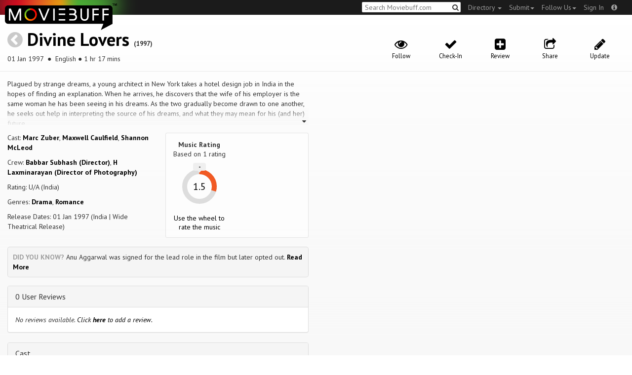

--- FILE ---
content_type: text/html; charset=utf-8
request_url: https://moviebuff.herokuapp.com/divine-lovers-1997-english
body_size: 8702
content:
<!DOCTYPE html>
<html prefix="og: http://ogp.me/ns#">
<head>
<script type="text/javascript">var _sf_startpt=(new Date()).getTime()</script>
<meta name="google-site-verification" content="XF0gMK5Ucb8LQIAIjqECD7Z2ZNFStvMVPcR2NtUiVh4" />
<meta name="google-site-verification" content="RL5N_NLXRDvo1_0z43JP3HXSJGqZU_VLhsjrhvWZRaQ" />
<meta name="google-site-verification" content="lNHk7bzN2nQpnoFW3hiyOyVCtLdWyHLpDWYulrIA6r4" />
<meta name="viewport" content="width=device-width, initial-scale=1.0, maximum-scale=1.0, user-scalable=no">
<title>Divine Lovers on Moviebuff.com</title>
<meta property="og:title" content="Divine Lovers on Moviebuff.com" />
<meta name="twitter:title" content="Divine Lovers on Moviebuff.com" />
<meta property="og:site_name" content="Moviebuff.com" />

<meta property="og:description" content="Release Date: 01 Jan 1997. Divine Lovers is directed by Babbar Subhash, and stars Marc Zuber, Maxwell Caulfield and Shannon McLeod." />
<meta name="twitter:description" content="Release Date: 01 Jan 1997. Divine Lovers is directed by Babbar Subhash, and stars Marc Zuber, Maxwell Caulfield and Shannon McLeod." />
<meta name="description" content="Release Date: 01 Jan 1997. Divine Lovers is directed by Babbar Subhash, and stars Marc Zuber, Maxwell Caulfield and Shannon McLeod." />
<link rel="canonical" href="https://www.moviebuff.com/divine-lovers-1997-english
"/>
<meta property="og:url" content="https://www.moviebuff.com/divine-lovers-1997-english
" />
<meta name="twitter:url" content="https://www.moviebuff.com/divine-lovers-1997-english
" />

<meta property="og:image" content="https://assets.moviebuff.com/assets/blanks/noposter-64aa870bcbd06c5dab7aaf2be01efc2dbb13721ab55bda9c76c2444b0c110053.png" />
<meta name="twitter:image" content="https://assets.moviebuff.com/assets/blanks/noposter-64aa870bcbd06c5dab7aaf2be01efc2dbb13721ab55bda9c76c2444b0c110053.png" />

<meta property="og:type" content="website" />

<meta property="og:type" content="video.movie" />
<meta name="twitter:card" content="summary_large_image" />
<meta name="qubevault:url" content="/movies/divine-lovers-1997-english/vault" />

<meta charset="utf-8" />
<meta name="google-site-verification" content="J2GbEEU6wAwgnDkCIcOcsiub6JCbyTwIfBxGMFY3DUg" />
<meta name="msvalidate.01" content="410DCBDEEC99002CEA75477BFEAEA751" />
<link href="https://plus.google.com/111661441531662695578" rel="publisher" />
<meta name="csrf-param" content="authenticity_token" />
<meta name="csrf-token" content="gwwkL8h9ViSqK8Z6Ii7q/RnKV5fU7i+VWMkzJ4U3JXWb2eijsDiTN86yVpuk/hY9rY9Blp6RTyY4p0BJRm5CtQ==" />
<link href='//fonts.googleapis.com/css?family=PT+Sans:400,700,400italic,700italic' rel='stylesheet' type='text/css'>
<script src="//ajax.googleapis.com/ajax/libs/jquery/2.1.0/jquery.min.js"></script>
  <script>
    window.DATASETS = {};
    window.DATASETS.CITIES_BY_ID = {"1932":"Agra, Uttar Pradesh","163372":"Bihpuria, Assam","11686":"Halol, Gujarat","1587":"Karur, Tamil Nadu"};
    window.DATASETS.COUNTRIES_BY_ID = {"1":"India"};
    window.DATASETS.LANGUAGES_BY_ID = {"1":"Abkhazian","3":"Aché","6":"Afrikaans","11":"Albanian","13":"American Sign Language","17":"Arabic","18":"Aragonese","21":"Armenian","22":"Assamese","26":"Aymara","336":"Ayoreo","27":"Azerbaijani","341":"Bagheli","331":"Balochi","35":"Basque","322":"Beary","386":"Bemba","39":"Bengali","41":"Bhojpuri","45":"Bodo","46":"Bosnian","309":"Braj Bhasha","47":"Brazilian Sign Language","51":"Bulgarian","52":"Bundeli","54":"Burmese","55":"Cantonese","56":"Catalan","57":"Central Khmer","62":"Chhattisgarhi","63":"Chinese","69":"Croatian","71":"Czech","72":"Danish","73":"Dari","77":"Deccani (Dakhini)","314":"Dhivehi","332":"Dimasa","78":"Dogri","79":"Dutch","81":"Dzongkha","85":"English","87":"Estonian","91":"Filipino","92":"Finnish","93":"Flemish","95":"French","97":"Fulah","99":"Gaelic","100":"Galician","419":"Galo","101":"Garhwali","329":"Garo","102":"Georgian","103":"German","107":"Greek","111":"Gujarati","116":"Haitian","383":"Haoussa","118":"Haryanvi","121":"Hawaiian","122":"Hebrew","124":"Hindi","126":"Hinglish","130":"Hungarian","133":"Icelandic","135":"Indian Sign Language","136":"Indonesian","139":"Irish Gaelic","140":"Italian","304":"Jaintia","141":"Japanese","313":"Jasari","427":"Jaunsari","423":"Jonsari","144":"Kannada","148":"Kashmiri","149":"Kazakh","428":"Khamti","152":"Khasi","153":"Kodava","268":"Kokborok","154":"Konkani","156":"Korean","158":"Kumayani","160":"Kurdish","343":"Kurukh","345":"Kutchi","162":"Kyrgyz","163":"Ladakhi","166":"Lao","167":"Latin","315":"Latin American Spanish","168":"Latvian","170":"Lingala","171":"Lithuanian","319":"Luxembourgish","308":"Macedonian","173":"Magahi","174":"Maithili","175":"Malagasy","176":"Malay","177":"Malayalam","179":"Maltese","182":"Mandarin","184":"Manipuri","185":"Maori","186":"Marathi","425":"Mon","197":"Mongolian","426":"Munda","200":"Nagpuri","203":"Nepali","385":"Newari","205":"Norwegian","348":"Nyishi","206":"Oriya","316":"Pangchenpa","317":"Paniya","209":"Pashtu","211":"Persian","212":"Polish","214":"Portuguese","215":"Punjabi","269":"Pushtu","216":"Rajasthani","220":"Romanian","221":"Russian","330":"Sambalpuri","225":"Sanskrit","226":"Santhali","227":"Serbian","228":"Serbo-Croatian","229":"Sicilian","420":"Sikkimese","230":"Silent","232":"Sindhi","233":"Sinhala","234":"Slovak","235":"Slovenian","236":"Somali","265":"Sourashtra","237":"Spanish","382":"Swahili","238":"Swedish","239":"Swiss German","302":"Tagalog","241":"Tamil","421":"Tarahumara","242":"Telugu","243":"Thai","305":"Tibetan","342":"Tiwa","461":"Tok Pisin","244":"Tulu","245":"Turkish","248":"Ukrainian","250":"Urdu","251":"Uttarakhandi","253":"Uzbek","254":"Vietnamese","257":"Welsh","258":"Wolof","259":"Xhosa","263":"Yoruba"};

    window.LOADERS = {};
    window.LOADERS.CITY = $.Deferred();
    window.LOADERS.LANGUAGE = $.Deferred();
  </script>
<script src="https://assets.moviebuff.com/assets/application-4493db25a38bac70fe91e2102f35be425e644300df2f9cafe2d2eaf5b6f8c3de.js"></script>
<link rel="stylesheet" media="all" href="https://assets.moviebuff.com/assets/application-8f1f3781ebcdef1761e8b6fdc7d90fe5addc02f26d6e9c6971f0a01d31255e03.css" />
</head>
<body>
<div id="fixed-header-padding"></div>
<nav class="navbar navbar-inverse" role="navigation">
  <!-- Brand and toggle get grouped for better mobile display -->
  <div class="navbar-header">
    <button type="button" class="navbar-toggle" data-toggle="collapse" data-target=".navbar-ex1-collapse">
      <span class="sr-only">Toggle navigation</span>
      <span class="icon-bar"></span>
      <span class="icon-bar"></span>
    </button>
    <a class="navbar-brand" href="/"><h1>Moviebuff</h1><img src="https://assets.moviebuff.com/assets/logobeta2-5fd5fe517e3fbe0755edbf87d639c73813d67b2f0b549f20bac1ada74bc6da54.png"/></a>
  </div>

  <!-- Collect the nav links, forms, and other content for toggling -->
  <div class="collapse navbar-collapse navbar-ex1-collapse">
    <ul class="nav navbar-nav navbar-right">

      <li class="dropdown">
        <a class="dropdown-toggle" href="#" data-toggle="dropdown">Directory&nbsp;<b class="caret"></b></a>
        <ul class="dropdown-menu">
          <li><a href="/directory/movies">Movies</a></li>
          <li><a href="/directory/people">People</a></li>
          <li><a href="/directory/companies">Companies</a></li>
          <li><a href="/directory/theatres">Theatres</a></li>
        </ul>
      </li>
      <li class="dropdown">
        <a class="dropdown-toggle" href="#" data-toggle="dropdown">Submit<b class="caret"></b></a>
        <ul class="dropdown-menu">
          <li><a data-login href="/review">New Review</a></li>
          <li><a data-login href="/movies/new">New Movie</a></li>
          <li><a data-login href="/people/new">New Person</a></li>
          <li><a data-login href="/entities/new">New Company</a></li>
        </ul>
      </li>
      <li class="dropdown">
        <a class="dropdown-toggle" href="#" data-toggle="dropdown">Follow Us<b class="caret"></b></a>
        <ul class="dropdown-menu">
          <li><a target="_blank" href="https://www.facebook.com/moviebuffindia"><i class="icon-facebook-sign"></i>&nbsp;Facebook</a></li>
          <li><a target="_blank" href="https://twitter.com/moviebuffindia"><i class="icon-twitter-sign"></i>&nbsp;Twitter</a></li>
          <li><a target="_blank" href="https://plus.google.com/111661441531662695578/posts"><i class="icon-google-plus-sign"></i>&nbsp;Google +</a></li>
        </ul>
      </li>
      <li><a id="nav-signin" data-login-type="moviepass">Sign In</a></li>
      <li class="dropdown">
        <a href="#" class="dropdown-toggle last" data-toggle="dropdown"><i class="icon-info-sign"></i></a>
        <ul class="dropdown-menu">
          <li><a href="/info/about">About</a></li>
          <li><a href="/info/terms">Terms of Use</a></li>
          <li><a href="/info/contact">Contact</a></li>
          <li><div class="inactive notice">&copy; Moviebuff 2026</div></li>
        </ul>
      </li>

    </ul>
    <form id="main-search" class="navbar-right" role="search" method="GET" action="/search">
      <input type="text" id="q" tabindex="1" placeholder="Search Moviebuff.com" name="q" value="">
      <button class="" type="submit"><i class="icon-search"></i></button>
    </form>
    <ul class="nav navbar-nav navbar-right">


    </ul>
  </div><!-- /.navbar-collapse -->
</nav>











<div class="full-container" id="resource" itemscope itemtype="http://schema.org/Movie">
  <div class="row header">
  <div class="col-sm-7">
    <h1><a class="main-back-link" href="javascript:history.back()"><i class="icon-chevron-sign-left"></i></a>&nbsp;<a href="/divine-lovers-1997-english">Divine Lovers</a>&nbsp;<span class="year">(1997)</span></h1>
    <p class="info"><span id="_datePublished" itemprop="datePublished" content= 01 Jan 1997 >01 Jan 1997 </span> &nbsp;●&nbsp; English&nbsp;●&nbsp;1 hr 17 mins</p>
  </div>
  <meta id="_name" itemprop="name" content="Divine Lovers">
  <meta id="_url" itemprop="url" content = "/divine-lovers-1997-english">
  <meta id="_duration" itemprop="duration" content = "1 hr 17 mins" >
  <div class="col-sm-5">
    <div class="header-links">
      <a data-component="WatchlistButton" class="watchlist-icon " data-toggleurl="https://moviebuff.herokuapp.com/movies/divine-lovers-1997-english/watchlist" data-name="Divine Lovers" data-url="divine-lovers-1997-english"><i class="icon-eye-open"></i><span class="text">Follow</span></a>
        <a class="checkin-icon" data-component="CheckinIndicator" data-interactions-url="https://moviebuff.herokuapp.com/movies/divine-lovers-1997-english/interactions" ><span class="indicator"><i class="icon-ok"></i></span><span class="text">Check-In</span></a>

        <a data-login href="/movies/divine-lovers-1997-english/reviews/new"><i class="icon-plus-sign-alt"></i><span class="text">Review</span></a>
      <a href="#share-modal" data-toggle="modal"><i class="icon-share"></i><span class="text">Share</span></a>
<div id="share-modal" class="modal fade" tabindex="-1" role="dialog" aria-labelledby="header" aria-hidden="true">
	<div class="modal-dialog">
		<div class="modal-content">
		  <div class="modal-header">
		    <button type="button" class="close" data-dismiss="modal" aria-hidden="true"><i class='icon-remove'></i></button>
		    <h3 class="modal-title">Share Movie</h3>
		    
		  </div>
		  <div class="modal-body">
		    <div class="row">
<a class="share-link col-xs-3" target="_blank" style="color: #2d4585" href="https://www.facebook.com/dialog/feed?app_id=293779653969818&link=https%3A%2F%2Fmoviebuff.com%2Fdivine-lovers-7646&redirect_uri=https%3A%2F%2Fmoviebuff.herokuapp.com%2Fdivine-lovers-1997-english" ><i class="icon-facebook-sign"></i></a>
<a class="share-link col-xs-3" target="_blank" style="color: #139be9" href="https://twitter.com/intent/tweet?text=Check%20out%20Divine%20Lovers%20%281997%29%20on%20%40moviebuffindia%20https%3A%2F%2Fmoviebuff.com%2Fdivine-lovers-7646"><i class="icon-twitter-sign"></i></a>
<a class="share-link col-xs-3" target="_blank" style="color: #cb3423" target="_blank" href="https://plus.google.com/share?url=https%3A%2F%2Fmoviebuff.com%2Fdivine-lovers-7646" ><i class="icon-google-plus-sign"></i></a>
<a class="share-link col-xs-3" href="mailto:?body=Check%20out%20Divine%20Lovers%20%281997%29%20on%20moviebuff.com%0Ahttps%3A%2F%2Fmoviebuff.com%2Fdivine-lovers-7646%0A%0A--%0ASent%20via%20moviebuff.com&subject=" target="_blank"><i class="icon-envelope-alt"></i></a>
</div>

		  </div>
	  </div>
  </div>
</div>



      <a data-login href="/movies/divine-lovers-1997-english/edit"><i class="icon-pencil"></i><span class="text">Update</span></a>
      
    </div>
  </div>
</div>

  <div class="interaction-holder">
    <div class="interaction checkin-details" data-component="CheckinInteraction" data-checkin-url="/movies/divine-lovers-1997-english/checkin">
  <div class="row heading">
    <div class="col-md-3"><h4 class="heads">Where did you watch this movie?</h4></div>
    <div class="col-md-5"><input type="text" class="theater-search autocomplete form-control" placeholder="Search for a theatre"></input></div>
    <div class="col-md-3 center"><button class="button other">I watched it somewhere else</button></div>
    <div class="col-md-1 center"><a class="button cancel">Cancel</a></div>
  </div>
</div>
    <div data-component="Notifier" class="interaction notifier">
  <div class="close-button"><i class="icon-remove"></i></div>
  <div class="notifications"></div>
</div>
    <div class="interaction sharing" data-component="ShareBar">
  <div class="row">
    <a target="_blank" class="col-xs-3 share-button facebook"><i class="icon-facebook-sign"></i></a>
    <a target="_blank" class="col-xs-3 share-button twitter"><i class="icon-twitter-sign"></i></a>
    <a target="_blank" class="col-xs-3 share-button gplus"><i class="icon-google-plus-sign"></i></a>
    <a target="_blank" class="col-xs-2 share-button email"><i class="icon-envelope-alt"></i></a>
    <a target="_blank" class="col-xs-1 share-button close"><i class="icon-remove"></i></a>
  </div>
</div>

  </div>
  <div class="row">
    <div class="col-md-6">
      <div class="primary">
    <div class="section" data-autoexpand="4" itemprop="description">
      Plagued by strange dreams, a young architect in New York takes a hotel design job in India in the hopes of finding an explanation. When he arrives, he discovers that the wife of his employer is the same woman he has been seeing in his dreams. As the two gradually become drawn to one another, he seeks out help in interpreting the source of his dreams, and what they may mean for his (and her) future.
    </div>
  <div class="row">
    <div class="col-sm-6">
      <div class="section">
        <p itemprop="actor" itemscope itemtype="http://schema.org/Person">Cast: <a itemprop="name" href="/marc-zuber">Marc Zuber</a>, <a itemprop="name" href="/maxwell-caulfield">Maxwell Caulfield</a>, <a itemprop="name" href="/shannon-mcleod">Shannon McLeod</a></p>
        <p>Crew: <a href="/babbar-subhash">Babbar Subhash (Director)</a>, <a href="/h-laxminarayan">H Laxminarayan (Director of Photography)</a></p>
        <p itemprop="contentRating">Rating: U/A (India)</p>
        <p>Genres: <a itemprop="genre" href="/search?q=Drama">Drama</a>, <a itemprop="genre" href="/search?q=Romance">Romance</a></p>
          <p>Release Dates: 01 Jan 1997 (India | Wide Theatrical Release)


      </div>
    </div>

    <div class="col-sm-6">
    
  <div class="ratings">
    <div class="row">

        <div class="col-xs-6 rating-wheel-holder" itemprop="aggregateRating" itemscope itemtype="http://schema.org/AggregateRating">
  <h5 itemprop="itemReviewed">Music Rating</h5>
  <div class="rating-count">Based on <span class="ratings-count">
    <span itemprop="ratingCount">1</span> rating
  </span>
  </div>
  <meta id="_worstRating" itemprop="worstRating" content="0" >
  <meta id="_bestRating" itemprop="bestRating" content="5" >
  <meta id="_ratingvalue" itemprop="ratingValue" content="1.5" >
  <span itemprop="reviewCount" style="display:none;">0 user</span>
  <span itemprop="reviewCount" style="display:none;">0 critic</span>
  <div
  		data-component="MovieRatingWheel"
  		data-url="divine-lovers-1997-english"
  		data-name="Divine Lovers"
  		class="rating-wheel tbr" data-radius="30"
  		data-thickness="10"
  		data-font-size="20"
  		data-rating="1.5"
  		data-write="true"
  		
  		data-update-url="/movies/divine-lovers-1997-english/update_user_rating"
  		data-empty-message="Use the wheel to rate the music"
  		data-rating-type="music">
    <div class="rating-box"><div class="svg-container"></div></div>
  </div>
  <a class="message"></a>
</div>

    </div>
  </div>

<div class="clear"></div>

    </div>
  </div>
  <div class="trivium"><strong>Did you know?</strong> Anu Aggarwal was signed for the lead role in the film but later opted out. <a href="#funstuff">Read More</a></div>
</div>

      <div class="secondary">
  <div id="extras">

      
<div class="panel panel-default" >
  <div class="panel-heading panel-title accordion-toggle">
    <a data-toggle="collapse" class="" href="#0userreviews">0 User Reviews</a>
  </div>
  <div class="panel-collapse collapse in" id="0userreviews">
    <div class="panel-body">
<script type="text/javascript">
  var VOTE_URL = "/movies/divine-lovers-1997-english/votes";
</script>

<div class="review-listing">
    <em>No reviews available. <a href="/movies/divine-lovers-1997-english/reviews/new" data-login>Click <strong>here</strong> to add a review.</a></em>
</div>
<script type="text/template" id="review-template">
  {{count}}
</script></div>
  </div>
</div>



      
<div class="panel panel-default" >
  <div class="panel-heading panel-title accordion-toggle">
    <a data-toggle="collapse" class="" href="#cast">Cast</a>
  </div>
  <div class="panel-collapse collapse in" id="cast">
    <div class="panel-body"><div class="row">
  <div class="col-xs-6 col-sm-4 credit">
    <div class="row">
      <div class="col-xs-4 avatar">
        <a href="/marc-zuber"><img src="https://assets.moviebuff.com/assets/blanks/noperson-2d143a9ac2dede671fb6fe646400f9f11216950e7af7fd3dc92cb0e6e96c1289.png"></a>
      </div>
      <div class="col-xs-8 info">
        <div class="name"><a href="/marc-zuber">Marc Zuber</a></div>
        <div class="role">as Prince Kabir</div>
      </div>
    </div>
  </div>
  <div class="col-xs-6 col-sm-4 credit">
    <div class="row">
      <div class="col-xs-4 avatar">
        <a href="/maxwell-caulfield"><img src="https://assets.moviebuff.com/assets/blanks/noperson-2d143a9ac2dede671fb6fe646400f9f11216950e7af7fd3dc92cb0e6e96c1289.png"></a>
      </div>
      <div class="col-xs-8 info">
        <div class="name"><a href="/maxwell-caulfield">Maxwell Caulfield</a></div>
        <div class="role">as Jeff Thompson</div>
      </div>
    </div>
  </div>
  <div class="col-xs-6 col-sm-4 credit">
    <div class="row">
      <div class="col-xs-4 avatar">
        <a href="/shannon-mcleod"><img src="https://assets.moviebuff.com/assets/blanks/noperson-2d143a9ac2dede671fb6fe646400f9f11216950e7af7fd3dc92cb0e6e96c1289.png"></a>
      </div>
      <div class="col-xs-8 info">
        <div class="name"><a href="/shannon-mcleod">Shannon McLeod</a></div>
        <div class="role">as Reeta</div>
      </div>
    </div>
  </div>
  <div class="col-xs-6 col-sm-4 credit">
    <div class="row">
      <div class="col-xs-4 avatar">
        <a href="/anil-nagrath"><img src="//images.moviebuff.com/8d9dbcf6-875a-4132-a5d7-eb655072e72d?w=100"></a>
      </div>
      <div class="col-xs-8 info">
        <div class="name"><a href="/anil-nagrath">Anil Nagrath</a></div>
        <div class="role">as Heinz</div>
      </div>
    </div>
  </div>
  <div class="col-xs-6 col-sm-4 credit">
    <div class="row">
      <div class="col-xs-4 avatar">
        <a href="/girja-shankar"><img src="https://assets.moviebuff.com/assets/blanks/noperson-2d143a9ac2dede671fb6fe646400f9f11216950e7af7fd3dc92cb0e6e96c1289.png"></a>
      </div>
      <div class="col-xs-8 info">
        <div class="name"><a href="/girja-shankar">Girja Shankar</a></div>
        <div class="role">as Dr. Pran</div>
      </div>
    </div>
  </div>
  <div class="col-xs-6 col-sm-4 credit">
    <div class="row">
      <div class="col-xs-4 avatar">
        <a href="/hemant-birje"><img src="//images.moviebuff.com/a23fff54-d54b-4ca3-ae34-b13fd5fe6fba?w=100"></a>
      </div>
      <div class="col-xs-8 info">
        <div class="name"><a href="/hemant-birje">Hemant Birje</a></div>
        <div class="role">as Chandra</div>
      </div>
    </div>
  </div>
  <div class="col-xs-6 col-sm-4 credit">
    <div class="row">
      <div class="col-xs-4 avatar">
        <a href="/kim-sill"><img src="https://assets.moviebuff.com/assets/blanks/noperson-2d143a9ac2dede671fb6fe646400f9f11216950e7af7fd3dc92cb0e6e96c1289.png"></a>
      </div>
      <div class="col-xs-8 info">
        <div class="name"><a href="/kim-sill">Kim Sill</a></div>
        <div class="role">as Gisela</div>
      </div>
    </div>
  </div>
  <div class="col-xs-6 col-sm-4 credit">
    <div class="row">
      <div class="col-xs-4 avatar">
        <a href="/manni-walia"><img src="https://assets.moviebuff.com/assets/blanks/noperson-2d143a9ac2dede671fb6fe646400f9f11216950e7af7fd3dc92cb0e6e96c1289.png"></a>
      </div>
      <div class="col-xs-8 info">
        <div class="name"><a href="/manni-walia">Manni Walia</a></div>
        <div class="role">as Arun</div>
      </div>
    </div>
  </div>
  <div class="col-xs-6 col-sm-4 credit">
    <div class="row">
      <div class="col-xs-4 avatar">
        <a href="/richard-lynch"><img src="https://assets.moviebuff.com/assets/blanks/noperson-2d143a9ac2dede671fb6fe646400f9f11216950e7af7fd3dc92cb0e6e96c1289.png"></a>
      </div>
      <div class="col-xs-8 info">
        <div class="name"><a href="/richard-lynch">Richard Lynch</a></div>
        <div class="role">as Gregory</div>
      </div>
    </div>
  </div>
  <div class="col-xs-6 col-sm-4 credit">
    <div class="row">
      <div class="col-xs-4 avatar">
        <a href="/shashi-kiran"><img src="https://assets.moviebuff.com/assets/blanks/noperson-2d143a9ac2dede671fb6fe646400f9f11216950e7af7fd3dc92cb0e6e96c1289.png"></a>
      </div>
      <div class="col-xs-8 info">
        <div class="name"><a href="/shashi-kiran">Shashi Kiran</a></div>
        <div class="role">as Amit</div>
      </div>
    </div>
  </div>
  <div class="col-xs-6 col-sm-4 credit">
    <div class="row">
      <div class="col-xs-4 avatar">
        <a href="/tom-alter"><img src="//images.moviebuff.com/e9d1816f-de65-4037-8b37-d5276f1901dd?w=100"></a>
      </div>
      <div class="col-xs-8 info">
        <div class="name"><a href="/tom-alter">Tom Alter</a></div>
        <div class="role">as Dr. Taubman</div>
      </div>
    </div>
  </div>
  <div class="col-xs-6 col-sm-4 credit">
    <div class="row">
      <div class="col-xs-4 avatar">
        <a href="/veena-bidasha"><img src="https://assets.moviebuff.com/assets/blanks/noperson-2d143a9ac2dede671fb6fe646400f9f11216950e7af7fd3dc92cb0e6e96c1289.png"></a>
      </div>
      <div class="col-xs-8 info">
        <div class="name"><a href="/veena-bidasha">Veena Bidasha</a></div>
        <div class="role">as Dancing Girl</div>
      </div>
    </div>
  </div>
  <div class="col-xs-6 col-sm-4 credit">
    <div class="row">
      <div class="col-xs-4 avatar">
        <a href="/viju-khote"><img src="https://assets.moviebuff.com/assets/blanks/noperson-2d143a9ac2dede671fb6fe646400f9f11216950e7af7fd3dc92cb0e6e96c1289.png"></a>
      </div>
      <div class="col-xs-8 info">
        <div class="name"><a href="/viju-khote">Viju Khote</a></div>
        <div class="role">as Mukerjee</div>
      </div>
    </div>
  </div>
</div>
</div>
  </div>
</div>


      
<div class="panel panel-default" >
  <div class="panel-heading panel-title accordion-toggle">
    <a data-toggle="collapse" class="" href="#crew">Crew</a>
  </div>
  <div class="panel-collapse collapse in" id="crew">
    <div class="panel-body">  <div class="department">
    <h4 class="heading">Direction</h4>
     <div class="row crew-group">
  <div class="col-xs-4 role">Director</div>
  <div class="col-xs-8 name">
    <div><a href="/babbar-subhash">Babbar Subhash</a> </div>
  </div>
</div>
<div class="row crew-group">
  <div class="col-xs-4 role">First Assistant Director</div>
  <div class="col-xs-8 name">
    <div><a href="/harsh-singh">Harsh Singh</a> </div>
  </div>
</div>
<div class="row crew-group">
  <div class="col-xs-4 role">Second Assistant Director</div>
  <div class="col-xs-8 name">
    <div><a href="/mukesh-aggarwal">Mukesh Aggarwal</a> </div>
  </div>
</div>

  </div>
  <div class="department">
    <h4 class="heading">Production</h4>
     <div class="row crew-group">
  <div class="col-xs-4 role">Producer</div>
  <div class="col-xs-8 name">
    <div><a href="/lal-sadarangani">Lal Sadarangani</a> </div>
    <div><a href="/nari-karam-chandani">Nari Karam Chandani</a> </div>
  </div>
</div>
<div class="row crew-group">
  <div class="col-xs-4 role">Associate Producer</div>
  <div class="col-xs-8 name">
    <div><a href="/anil-shah">Anil Shah</a> </div>
  </div>
</div>

  </div>
  <div class="department">
    <h4 class="heading">Writers</h4>
     <div class="row crew-group">
  <div class="col-xs-4 role">Screenplay Writer</div>
  <div class="col-xs-8 name">
    <div><a href="/babbar-subhash">Babbar Subhash</a> </div>
    <div><a href="/bob-joseph">Bob Joseph</a> </div>
  </div>
</div>

  </div>
  <div class="department">
    <h4 class="heading">Camera and Electrical</h4>
     <div class="row crew-group">
  <div class="col-xs-4 role">Director of Photography</div>
  <div class="col-xs-8 name">
    <div><a href="/h-laxminarayan">H Laxminarayan</a> </div>
  </div>
</div>
<div class="row crew-group">
  <div class="col-xs-4 role">Gaffer</div>
  <div class="col-xs-8 name">
    <div><a href="/gyan-singh">Gyan Singh</a> </div>
  </div>
</div>

  </div>
  <div class="department">
    <h4 class="heading">Sound</h4>
     <div class="row crew-group">
  <div class="col-xs-4 role">Sound Editor</div>
  <div class="col-xs-8 name">
    <div><a href="/madan-prakash">Madan Prakash</a> </div>
  </div>
</div>

  </div>
  <div class="department">
    <h4 class="heading">Art</h4>
     <div class="row crew-group">
  <div class="col-xs-4 role">Art Director</div>
  <div class="col-xs-8 name">
    <div><a href="/marutirao-v-kale">Marutirao V Kale</a> </div>
  </div>
</div>

  </div>
  <div class="department">
    <h4 class="heading">Editorial</h4>
     <div class="row crew-group">
  <div class="col-xs-4 role">Editor</div>
  <div class="col-xs-8 name">
    <div><a href="/mangesh-chavan">Mangesh Chavan</a> </div>
  </div>
</div>

  </div>
  <div class="department">
    <h4 class="heading">Stunts</h4>
     <div class="row crew-group">
  <div class="col-xs-4 role">Stunt Coordinator</div>
  <div class="col-xs-8 name">
    <div><a href="/ravi-dewan">Ravi Dewan</a> </div>
  </div>
</div>

  </div>
</div>
  </div>
</div>


      
<div class="panel panel-default" >
  <div class="panel-heading panel-title accordion-toggle">
    <a data-toggle="collapse" class="" href="#technicaldetails">Technical Details</a>
  </div>
  <div class="panel-collapse collapse in" id="technicaldetails">
    <div class="panel-body">  <div class="row secondary-info">
  <div class="col-sm-4">Film Type:</div>
  <div class="col-sm-8">Feature </div>
</div>
<div class="row secondary-info">
  <div class="col-sm-4">Language:</div>
  <div class="col-sm-8">English</div>
</div>
<div class="row secondary-info">
  <div class="col-sm-4">Colour Info:</div>
  <div class="col-sm-8">Color</div>
</div>
<div class="row secondary-info">
  <div class="col-sm-4">Frame Rate:</div>
  <div class="col-sm-8">24 fps</div>
</div>
<div class="row secondary-info">
  <div class="col-sm-4">Aspect Ratio:</div>
  <div class="col-sm-8">2.39:1 (Scope)</div>
</div>
<div class="row secondary-info">
  <div class="col-sm-4">Stereoscopy:</div>
  <div class="col-sm-8">No</div>
</div>

</div>
  </div>
</div>




      
<div class="panel panel-default" >
  <div class="panel-heading panel-title accordion-toggle">
    <a data-toggle="collapse" class="" href="#funstuff">Fun Stuff</a>
  </div>
  <div class="panel-collapse collapse in" id="funstuff">
    <div class="panel-body">

          
          
          <div class="row secondary-info">
<div class="col-sm-4">Trivia:</div>
<div class="col-sm-8">Anu Aggarwal was signed for the lead role in the film but later opted out.<br/><br/>The film was initially titled Divine Love - Gehra Pyar.</div>
</div>

          
          
</div>
  </div>
</div>


  </div>
</div>

    </div>
    <div class="col-md-6">
      






<div data-component="GalleryStage">
  <div class="stage"></div>
</div>

    </div>
    <div id="uuid-modal" class="modal fade" tabindex="-1" role="dialog" aria-labelledby="header" aria-hidden="true">
	<div class="modal-dialog">
		<div class="modal-content">
		  <div class="modal-header">
		    <button type="button" class="close" data-dismiss="modal" aria-hidden="true"><i class='icon-remove'></i></button>
		    <h3 class="modal-title">Divine Lovers <span style='font-size:14px;'>1997</span></h3>
		    <h4><p class='info'>01 Jan 1997&nbsp;●&nbsp;English&nbsp;●&nbsp;1 hr 17 mins</p></h4>
		  </div>
		  <div class="modal-body">
		    <p id='hello-text'>
  <code>9da0f719-686f-48c8-bdb6-fbef96b58d80</code>
  <i style='cursor:pointer;float:right;' onclick="copy('9da0f719-686f-48c8-bdb6-fbef96b58d80')" class='icon-copy'></i>
  <span class='copied-text-message' style='display:none;float:right;margin-right:3px;'>Copied</span>
</p>
<input class='copy-placeholder' tabindex='-1' aria-hidden='true' style='position:absolute;left:-9999px;'>

<script>
  function copy (uuid) {
    el = document.querySelector('.copy-placeholder')
    el.value = uuid
    el.select()
    document.execCommand('copy')

    $('.copied-text-message').show()

    setTimeout(() => $('.copied-text-message').hide(), 2000)
  }
</script>
		  </div>
	  </div>
  </div>
</div>



  </div>
</div>

<script type="text/javascript">
    var USER_RATING_PATH = "https://moviebuff.herokuapp.com/movies/divine-lovers-1997-english/update_user_rating";
    var VOTE_URL = "/movies/divine-lovers-1997-english/votes"
</script>


<div id="messagebox"></div>
<div id="sign-in" class="modal fade" tabindex="-1" role="dialog" aria-labelledby="header" aria-hidden="true">
	<div class="modal-dialog">
		<div class="modal-content">
		  <div class="modal-header">
		    <button type="button" class="close" data-dismiss="modal" aria-hidden="true"><i class='icon-remove'></i></button>
		    <h3 class="modal-title">WELCOME TO MOVIEBUFF</h3>
		    <h4>Your ticket to the movies!</h4>
		  </div>
		  <div class="modal-body">
		    <div class="about">
  Sign up and get access to some cool features. Create watchlists, check in at movies, rate them or even write whole reviews! You can also share literally everything on Moviebuff with your friends, enemies, frenemies, family, babysitter or pets. Is that enough incentive for you?
</div>
<hr/>
<div class="options-heading"><span>Sign in with</span></div>
<div class="sign-in-options row">
  <a onclick="ga('send', 'event', 'login', 'Moviepass Sign-in opted');" class="col-xs-12" data-login-type="moviepass" style="color: #cb3423">
    <img class="col-xs-4 col-xs-offset-4" src="https://assets.moviebuff.com/assets/moviepass_logo-ecae0c7b7cc91dc9d498f8dea26ed5a682baa590650dc239f1186d4d6809d9e8.png" alt="Moviepass logo" />
  </a>
</div>

		  </div>
	  </div>
  </div>
</div>



<script type='text/javascript'>
  var _merchantSettings=_merchantSettings || [];_merchantSettings.push(['AT', '11lbRF']);
</script>
<script type="text/javascript" src="//autolinkmaker.itunes.apple.com/js/itunes_autolinkmaker.js" async></script>

<script type="text/javascript">
  var _gauges = _gauges || [];
</script>
<script type="text/javascript" src="//secure.gaug.es/track.js" async id="gauges-tracker" data-site-id="5194dc37613f5d6c200000a2"></script>


<script type="text/javascript">
if(!(navigator.doNotTrack == "1" || window.doNotTrack == "1")) {
 
  (function(i,s,o,g,r,a,m){i['GoogleAnalyticsObject']=r;i[r]=i[r]||function(){
  (i[r].q=i[r].q||[]).push(arguments)},i[r].l=1*new Date();
  })(window,document,'script','//www.google-analytics.com/analytics.js','ga');
  ga('create', 'UA-41326342-1', 'moviebuff.com');
  ga('send', 'pageview');
  ga('require', 'displayfeatures');
  ga('require', 'linkid', 'linkid.js');
  ga('set', 'anonymizeIp', true);

}
else{
	var ga = () => {return;}  
}
</script>
<script type="text/javascript" src="//www.google-analytics.com/analytics.js" async></script>

<script>
ga('set', 'contentGroup1', 'Movies');
</script>

</body>
</html>
